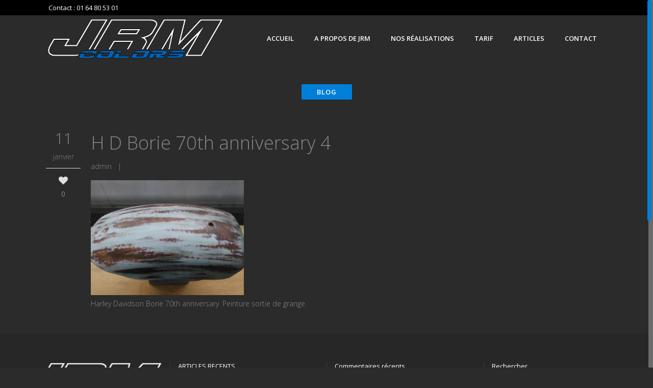

--- FILE ---
content_type: text/html; charset=UTF-8
request_url: http://www.jrmcolors.fr/creation/harley-70th-anniversary-borie/2016-03-25-15-21-28-1024x768/
body_size: 8711
content:
<!DOCTYPE html>
<html lang="fr-FR">
<head>
	<meta charset="UTF-8" />
	
	
							<meta name="description" content="JRM Colors : Peintre moto sur Paris et Ile de France. Réalisations de peintures moto personnalisées et d'origine, casques, réparations et restaurations.">
			
							<meta name="keywords" content="peinture, peintre, moto, Ile de France, Paris, région parisienne, casque, Harley Davidson, carrosserie, réparation; peinture personnalisée,">
						<meta name=viewport content="width=device-width,initial-scale=1,user-scalable=no">
		
	<title>H D Borie 70th anniversary 4 - JRM Colors</title>
	<meta name="google-site-verification" content="UCadBomMO8gLWaErzT1hZDJn_mTKHc-Qt7F_5MHrMrU" />
	<link rel="profile" href="http://gmpg.org/xfn/11" />
	<link rel="pingback" href="http://www.jrmcolors.fr/xmlrpc.php" />
	<link rel="shortcut icon" type="image/x-icon" href="http://www.jrmcolors.fr/wp-content/uploads/2017/02/favicon.png">
	<link rel="apple-touch-icon" href="http://www.jrmcolors.fr/wp-content/uploads/2017/02/favicon.png"/>
	<!--[if gte IE 9]>
		<style type="text/css">
			.gradient {
				 filter: none;
			}
		</style>
	<![endif]-->

	
	  <link href='//fonts.googleapis.com/css?family=Open+Sans:400,800italic,800,700italic,600italic,600,400italic,300italic,300|Open+Sans:200,300,400,600,800&subset=latin,latin-ext' rel='stylesheet' type='text/css'>
<meta name='robots' content='index, follow, max-image-preview:large, max-snippet:-1, max-video-preview:-1' />
	<style>img:is([sizes="auto" i], [sizes^="auto," i]) { contain-intrinsic-size: 3000px 1500px }</style>
	<script type="text/javascript">function rgmkInitGoogleMaps(){window.rgmkGoogleMapsCallback=true;try{jQuery(document).trigger("rgmkGoogleMapsLoad")}catch(err){}}</script>
	<!-- This site is optimized with the Yoast SEO plugin v24.9 - https://yoast.com/wordpress/plugins/seo/ -->
	<link rel="canonical" href="http://www.jrmcolors.fr/creation/harley-70th-anniversary-borie/2016-03-25-15-21-28-1024x768/" />
	<meta property="og:locale" content="fr_FR" />
	<meta property="og:type" content="article" />
	<meta property="og:title" content="H D Borie 70th anniversary 4 - JRM Colors" />
	<meta property="og:description" content="Harley Davidson Borie 70th anniversary. Peinture sortie de grange." />
	<meta property="og:url" content="http://www.jrmcolors.fr/creation/harley-70th-anniversary-borie/2016-03-25-15-21-28-1024x768/" />
	<meta property="og:site_name" content="JRM Colors" />
	<meta property="article:publisher" content="https://www.facebook.com/jrmdesign/" />
	<meta property="article:modified_time" content="2017-01-16T16:37:39+00:00" />
	<meta property="og:image" content="http://www.jrmcolors.fr/creation/harley-70th-anniversary-borie/2016-03-25-15-21-28-1024x768" />
	<meta property="og:image:width" content="1024" />
	<meta property="og:image:height" content="768" />
	<meta property="og:image:type" content="image/jpeg" />
	<meta name="twitter:card" content="summary_large_image" />
	<script type="application/ld+json" class="yoast-schema-graph">{"@context":"https://schema.org","@graph":[{"@type":"WebPage","@id":"http://www.jrmcolors.fr/creation/harley-70th-anniversary-borie/2016-03-25-15-21-28-1024x768/","url":"http://www.jrmcolors.fr/creation/harley-70th-anniversary-borie/2016-03-25-15-21-28-1024x768/","name":"H D Borie 70th anniversary 4 - JRM Colors","isPartOf":{"@id":"https://www.jrmcolors.fr/#website"},"primaryImageOfPage":{"@id":"http://www.jrmcolors.fr/creation/harley-70th-anniversary-borie/2016-03-25-15-21-28-1024x768/#primaryimage"},"image":{"@id":"http://www.jrmcolors.fr/creation/harley-70th-anniversary-borie/2016-03-25-15-21-28-1024x768/#primaryimage"},"thumbnailUrl":"http://www.jrmcolors.fr/wp-content/uploads/2017/01/2016-03-25-15.21.28-1024x768.jpg","datePublished":"2017-01-11T15:03:46+00:00","dateModified":"2017-01-16T16:37:39+00:00","breadcrumb":{"@id":"http://www.jrmcolors.fr/creation/harley-70th-anniversary-borie/2016-03-25-15-21-28-1024x768/#breadcrumb"},"inLanguage":"fr-FR","potentialAction":[{"@type":"ReadAction","target":["http://www.jrmcolors.fr/creation/harley-70th-anniversary-borie/2016-03-25-15-21-28-1024x768/"]}]},{"@type":"ImageObject","inLanguage":"fr-FR","@id":"http://www.jrmcolors.fr/creation/harley-70th-anniversary-borie/2016-03-25-15-21-28-1024x768/#primaryimage","url":"http://www.jrmcolors.fr/wp-content/uploads/2017/01/2016-03-25-15.21.28-1024x768.jpg","contentUrl":"http://www.jrmcolors.fr/wp-content/uploads/2017/01/2016-03-25-15.21.28-1024x768.jpg","width":1024,"height":768,"caption":"HD Borie 70th anniversary."},{"@type":"BreadcrumbList","@id":"http://www.jrmcolors.fr/creation/harley-70th-anniversary-borie/2016-03-25-15-21-28-1024x768/#breadcrumb","itemListElement":[{"@type":"ListItem","position":1,"name":"Accueil","item":"https://www.jrmcolors.fr/"},{"@type":"ListItem","position":2,"name":"Harley 70th anniversary Borie","item":"http://www.jrmcolors.fr/creation/harley-70th-anniversary-borie/"},{"@type":"ListItem","position":3,"name":"H D Borie 70th anniversary 4"}]},{"@type":"WebSite","@id":"https://www.jrmcolors.fr/#website","url":"https://www.jrmcolors.fr/","name":"JRM Colors","description":"Laissez libre cours à votre imagination !","potentialAction":[{"@type":"SearchAction","target":{"@type":"EntryPoint","urlTemplate":"https://www.jrmcolors.fr/?s={search_term_string}"},"query-input":{"@type":"PropertyValueSpecification","valueRequired":true,"valueName":"search_term_string"}}],"inLanguage":"fr-FR"}]}</script>
	<!-- / Yoast SEO plugin. -->


<link rel='dns-prefetch' href='//cdnjs.cloudflare.com' />
<link rel='dns-prefetch' href='//maps.googleapis.com' />
<link rel='dns-prefetch' href='//fonts.googleapis.com' />
<link rel="alternate" type="application/rss+xml" title="JRM Colors &raquo; Flux" href="http://www.jrmcolors.fr/feed/" />
<link rel="alternate" type="application/rss+xml" title="JRM Colors &raquo; Flux des commentaires" href="http://www.jrmcolors.fr/comments/feed/" />
<link rel='stylesheet' id='beeteam_front_fontawsome_css-css' href='http://www.jrmcolors.fr/wp-content/plugins/ultimate-layouts-vc/assets/front-end/fontawesome/css/font-awesome.min.css?ver=1.1.2' type='text/css' media='all' />
<link rel='stylesheet' id='beeteam_front_animate_css-css' href='http://www.jrmcolors.fr/wp-content/plugins/ultimate-layouts-vc/assets/front-end/animate.css?ver=1.1.2' type='text/css' media='all' />
<link rel='stylesheet' id='beeteam_front_slick_css-css' href='http://www.jrmcolors.fr/wp-content/plugins/ultimate-layouts-vc/assets/front-end/slick/slick.css?ver=1.1.2' type='text/css' media='all' />
<link rel='stylesheet' id='beeteam_front_loadawsome_css-css' href='http://www.jrmcolors.fr/wp-content/plugins/ultimate-layouts-vc/assets/front-end/loaders.css?ver=1.1.2' type='text/css' media='all' />
<link rel='stylesheet' id='beeteam_front_priority_css-css' href='http://www.jrmcolors.fr/wp-content/plugins/ultimate-layouts-vc/assets/front-end/priority-navigation/priority-nav-core.css?ver=1.1.2' type='text/css' media='all' />
<link rel='stylesheet' id='beeteam_front_hover_css-css' href='http://www.jrmcolors.fr/wp-content/plugins/ultimate-layouts-vc/assets/front-end/hover-css/hover.css?ver=1.1.2' type='text/css' media='all' />
<link rel='stylesheet' id='beeteam_front_pagination_css-css' href='http://www.jrmcolors.fr/wp-content/plugins/ultimate-layouts-vc/assets/front-end/pagination/pagination.css?ver=1.1.2' type='text/css' media='all' />
<link rel='stylesheet' id='beeteam_front_malihu_css-css' href='http://www.jrmcolors.fr/wp-content/plugins/ultimate-layouts-vc/assets/front-end/malihuscroll/jquery.mCustomScrollbar.min.css?ver=1.1.2' type='text/css' media='all' />
<link rel='stylesheet' id='layerslider-css' href='http://www.jrmcolors.fr/wp-content/plugins/LayerSlider/static/layerslider/css/layerslider.css?ver=6.0.6' type='text/css' media='all' />
<link rel='stylesheet' id='ls-google-fonts-css' href='http://fonts.googleapis.com/css?family=Lato:100,300,regular,700,900%7COpen+Sans:300%7CIndie+Flower:regular%7COswald:300,regular,700&#038;subset=latin%2Clatin-ext' type='text/css' media='all' />
<link rel='stylesheet' id='wp-block-library-css' href='http://www.jrmcolors.fr/wp-includes/css/dist/block-library/style.min.css?ver=6.7.4' type='text/css' media='all' />
<style id='classic-theme-styles-inline-css' type='text/css'>
/*! This file is auto-generated */
.wp-block-button__link{color:#fff;background-color:#32373c;border-radius:9999px;box-shadow:none;text-decoration:none;padding:calc(.667em + 2px) calc(1.333em + 2px);font-size:1.125em}.wp-block-file__button{background:#32373c;color:#fff;text-decoration:none}
</style>
<style id='global-styles-inline-css' type='text/css'>
:root{--wp--preset--aspect-ratio--square: 1;--wp--preset--aspect-ratio--4-3: 4/3;--wp--preset--aspect-ratio--3-4: 3/4;--wp--preset--aspect-ratio--3-2: 3/2;--wp--preset--aspect-ratio--2-3: 2/3;--wp--preset--aspect-ratio--16-9: 16/9;--wp--preset--aspect-ratio--9-16: 9/16;--wp--preset--color--black: #000000;--wp--preset--color--cyan-bluish-gray: #abb8c3;--wp--preset--color--white: #ffffff;--wp--preset--color--pale-pink: #f78da7;--wp--preset--color--vivid-red: #cf2e2e;--wp--preset--color--luminous-vivid-orange: #ff6900;--wp--preset--color--luminous-vivid-amber: #fcb900;--wp--preset--color--light-green-cyan: #7bdcb5;--wp--preset--color--vivid-green-cyan: #00d084;--wp--preset--color--pale-cyan-blue: #8ed1fc;--wp--preset--color--vivid-cyan-blue: #0693e3;--wp--preset--color--vivid-purple: #9b51e0;--wp--preset--gradient--vivid-cyan-blue-to-vivid-purple: linear-gradient(135deg,rgba(6,147,227,1) 0%,rgb(155,81,224) 100%);--wp--preset--gradient--light-green-cyan-to-vivid-green-cyan: linear-gradient(135deg,rgb(122,220,180) 0%,rgb(0,208,130) 100%);--wp--preset--gradient--luminous-vivid-amber-to-luminous-vivid-orange: linear-gradient(135deg,rgba(252,185,0,1) 0%,rgba(255,105,0,1) 100%);--wp--preset--gradient--luminous-vivid-orange-to-vivid-red: linear-gradient(135deg,rgba(255,105,0,1) 0%,rgb(207,46,46) 100%);--wp--preset--gradient--very-light-gray-to-cyan-bluish-gray: linear-gradient(135deg,rgb(238,238,238) 0%,rgb(169,184,195) 100%);--wp--preset--gradient--cool-to-warm-spectrum: linear-gradient(135deg,rgb(74,234,220) 0%,rgb(151,120,209) 20%,rgb(207,42,186) 40%,rgb(238,44,130) 60%,rgb(251,105,98) 80%,rgb(254,248,76) 100%);--wp--preset--gradient--blush-light-purple: linear-gradient(135deg,rgb(255,206,236) 0%,rgb(152,150,240) 100%);--wp--preset--gradient--blush-bordeaux: linear-gradient(135deg,rgb(254,205,165) 0%,rgb(254,45,45) 50%,rgb(107,0,62) 100%);--wp--preset--gradient--luminous-dusk: linear-gradient(135deg,rgb(255,203,112) 0%,rgb(199,81,192) 50%,rgb(65,88,208) 100%);--wp--preset--gradient--pale-ocean: linear-gradient(135deg,rgb(255,245,203) 0%,rgb(182,227,212) 50%,rgb(51,167,181) 100%);--wp--preset--gradient--electric-grass: linear-gradient(135deg,rgb(202,248,128) 0%,rgb(113,206,126) 100%);--wp--preset--gradient--midnight: linear-gradient(135deg,rgb(2,3,129) 0%,rgb(40,116,252) 100%);--wp--preset--font-size--small: 13px;--wp--preset--font-size--medium: 20px;--wp--preset--font-size--large: 36px;--wp--preset--font-size--x-large: 42px;--wp--preset--spacing--20: 0.44rem;--wp--preset--spacing--30: 0.67rem;--wp--preset--spacing--40: 1rem;--wp--preset--spacing--50: 1.5rem;--wp--preset--spacing--60: 2.25rem;--wp--preset--spacing--70: 3.38rem;--wp--preset--spacing--80: 5.06rem;--wp--preset--shadow--natural: 6px 6px 9px rgba(0, 0, 0, 0.2);--wp--preset--shadow--deep: 12px 12px 50px rgba(0, 0, 0, 0.4);--wp--preset--shadow--sharp: 6px 6px 0px rgba(0, 0, 0, 0.2);--wp--preset--shadow--outlined: 6px 6px 0px -3px rgba(255, 255, 255, 1), 6px 6px rgba(0, 0, 0, 1);--wp--preset--shadow--crisp: 6px 6px 0px rgba(0, 0, 0, 1);}:where(.is-layout-flex){gap: 0.5em;}:where(.is-layout-grid){gap: 0.5em;}body .is-layout-flex{display: flex;}.is-layout-flex{flex-wrap: wrap;align-items: center;}.is-layout-flex > :is(*, div){margin: 0;}body .is-layout-grid{display: grid;}.is-layout-grid > :is(*, div){margin: 0;}:where(.wp-block-columns.is-layout-flex){gap: 2em;}:where(.wp-block-columns.is-layout-grid){gap: 2em;}:where(.wp-block-post-template.is-layout-flex){gap: 1.25em;}:where(.wp-block-post-template.is-layout-grid){gap: 1.25em;}.has-black-color{color: var(--wp--preset--color--black) !important;}.has-cyan-bluish-gray-color{color: var(--wp--preset--color--cyan-bluish-gray) !important;}.has-white-color{color: var(--wp--preset--color--white) !important;}.has-pale-pink-color{color: var(--wp--preset--color--pale-pink) !important;}.has-vivid-red-color{color: var(--wp--preset--color--vivid-red) !important;}.has-luminous-vivid-orange-color{color: var(--wp--preset--color--luminous-vivid-orange) !important;}.has-luminous-vivid-amber-color{color: var(--wp--preset--color--luminous-vivid-amber) !important;}.has-light-green-cyan-color{color: var(--wp--preset--color--light-green-cyan) !important;}.has-vivid-green-cyan-color{color: var(--wp--preset--color--vivid-green-cyan) !important;}.has-pale-cyan-blue-color{color: var(--wp--preset--color--pale-cyan-blue) !important;}.has-vivid-cyan-blue-color{color: var(--wp--preset--color--vivid-cyan-blue) !important;}.has-vivid-purple-color{color: var(--wp--preset--color--vivid-purple) !important;}.has-black-background-color{background-color: var(--wp--preset--color--black) !important;}.has-cyan-bluish-gray-background-color{background-color: var(--wp--preset--color--cyan-bluish-gray) !important;}.has-white-background-color{background-color: var(--wp--preset--color--white) !important;}.has-pale-pink-background-color{background-color: var(--wp--preset--color--pale-pink) !important;}.has-vivid-red-background-color{background-color: var(--wp--preset--color--vivid-red) !important;}.has-luminous-vivid-orange-background-color{background-color: var(--wp--preset--color--luminous-vivid-orange) !important;}.has-luminous-vivid-amber-background-color{background-color: var(--wp--preset--color--luminous-vivid-amber) !important;}.has-light-green-cyan-background-color{background-color: var(--wp--preset--color--light-green-cyan) !important;}.has-vivid-green-cyan-background-color{background-color: var(--wp--preset--color--vivid-green-cyan) !important;}.has-pale-cyan-blue-background-color{background-color: var(--wp--preset--color--pale-cyan-blue) !important;}.has-vivid-cyan-blue-background-color{background-color: var(--wp--preset--color--vivid-cyan-blue) !important;}.has-vivid-purple-background-color{background-color: var(--wp--preset--color--vivid-purple) !important;}.has-black-border-color{border-color: var(--wp--preset--color--black) !important;}.has-cyan-bluish-gray-border-color{border-color: var(--wp--preset--color--cyan-bluish-gray) !important;}.has-white-border-color{border-color: var(--wp--preset--color--white) !important;}.has-pale-pink-border-color{border-color: var(--wp--preset--color--pale-pink) !important;}.has-vivid-red-border-color{border-color: var(--wp--preset--color--vivid-red) !important;}.has-luminous-vivid-orange-border-color{border-color: var(--wp--preset--color--luminous-vivid-orange) !important;}.has-luminous-vivid-amber-border-color{border-color: var(--wp--preset--color--luminous-vivid-amber) !important;}.has-light-green-cyan-border-color{border-color: var(--wp--preset--color--light-green-cyan) !important;}.has-vivid-green-cyan-border-color{border-color: var(--wp--preset--color--vivid-green-cyan) !important;}.has-pale-cyan-blue-border-color{border-color: var(--wp--preset--color--pale-cyan-blue) !important;}.has-vivid-cyan-blue-border-color{border-color: var(--wp--preset--color--vivid-cyan-blue) !important;}.has-vivid-purple-border-color{border-color: var(--wp--preset--color--vivid-purple) !important;}.has-vivid-cyan-blue-to-vivid-purple-gradient-background{background: var(--wp--preset--gradient--vivid-cyan-blue-to-vivid-purple) !important;}.has-light-green-cyan-to-vivid-green-cyan-gradient-background{background: var(--wp--preset--gradient--light-green-cyan-to-vivid-green-cyan) !important;}.has-luminous-vivid-amber-to-luminous-vivid-orange-gradient-background{background: var(--wp--preset--gradient--luminous-vivid-amber-to-luminous-vivid-orange) !important;}.has-luminous-vivid-orange-to-vivid-red-gradient-background{background: var(--wp--preset--gradient--luminous-vivid-orange-to-vivid-red) !important;}.has-very-light-gray-to-cyan-bluish-gray-gradient-background{background: var(--wp--preset--gradient--very-light-gray-to-cyan-bluish-gray) !important;}.has-cool-to-warm-spectrum-gradient-background{background: var(--wp--preset--gradient--cool-to-warm-spectrum) !important;}.has-blush-light-purple-gradient-background{background: var(--wp--preset--gradient--blush-light-purple) !important;}.has-blush-bordeaux-gradient-background{background: var(--wp--preset--gradient--blush-bordeaux) !important;}.has-luminous-dusk-gradient-background{background: var(--wp--preset--gradient--luminous-dusk) !important;}.has-pale-ocean-gradient-background{background: var(--wp--preset--gradient--pale-ocean) !important;}.has-electric-grass-gradient-background{background: var(--wp--preset--gradient--electric-grass) !important;}.has-midnight-gradient-background{background: var(--wp--preset--gradient--midnight) !important;}.has-small-font-size{font-size: var(--wp--preset--font-size--small) !important;}.has-medium-font-size{font-size: var(--wp--preset--font-size--medium) !important;}.has-large-font-size{font-size: var(--wp--preset--font-size--large) !important;}.has-x-large-font-size{font-size: var(--wp--preset--font-size--x-large) !important;}
:where(.wp-block-post-template.is-layout-flex){gap: 1.25em;}:where(.wp-block-post-template.is-layout-grid){gap: 1.25em;}
:where(.wp-block-columns.is-layout-flex){gap: 2em;}:where(.wp-block-columns.is-layout-grid){gap: 2em;}
:root :where(.wp-block-pullquote){font-size: 1.5em;line-height: 1.6;}
</style>
<link rel='stylesheet' id='contact-form-7-css' href='http://www.jrmcolors.fr/wp-content/plugins/contact-form-7/includes/css/styles.css?ver=5.7.7' type='text/css' media='all' />
<link rel='stylesheet' id='cuteslider-css' href='http://www.jrmcolors.fr/wp-content/plugins/cuteslider/css/cuteslider.css?ver=1.1.1' type='text/css' media='all' />
<link rel='stylesheet' id='wp-lightbox-2.min.css-css' href='http://www.jrmcolors.fr/wp-content/plugins/wp-lightbox-2/styles/lightbox.min.css?ver=1.3.4' type='text/css' media='all' />
<link rel='stylesheet' id='default_style-css' href='http://www.jrmcolors.fr/wp-content/themes/elision/style.css?ver=6.7.4' type='text/css' media='all' />
<link rel='stylesheet' id='qode-font-awesome-css' href='http://www.jrmcolors.fr/wp-content/themes/elision/css/font-awesome/css/font-awesome.min.css?ver=6.7.4' type='text/css' media='all' />
<link rel='stylesheet' id='stylesheet-css' href='http://www.jrmcolors.fr/wp-content/themes/elision/css/stylesheet.min.css?ver=6.7.4' type='text/css' media='all' />
<link rel='stylesheet' id='style_dynamic-css' href='http://www.jrmcolors.fr/wp-content/themes/elision/css/style_dynamic.php?ver=6.7.4' type='text/css' media='all' />
<link rel='stylesheet' id='responsive-css' href='http://www.jrmcolors.fr/wp-content/themes/elision/css/responsive.min.css?ver=6.7.4' type='text/css' media='all' />
<link rel='stylesheet' id='style_dynamic_responsive-css' href='http://www.jrmcolors.fr/wp-content/themes/elision/css/style_dynamic_responsive.php?ver=6.7.4' type='text/css' media='all' />
<link rel='stylesheet' id='js_composer_front-css' href='http://www.jrmcolors.fr/wp-content/plugins/js_composer/assets/css/js_composer.min.css?ver=5.0.1' type='text/css' media='all' />
<link rel='stylesheet' id='custom_css-css' href='http://www.jrmcolors.fr/wp-content/themes/elision/css/custom_css.php?ver=6.7.4' type='text/css' media='all' />
<link rel='stylesheet' id='childstyle-css' href='http://www.jrmcolors.fr/wp-content/themes/elision-child/style.css?ver=6.7.4' type='text/css' media='all' />
<link rel='stylesheet' id='ul_bete_front_css-css' href='http://www.jrmcolors.fr/wp-content/plugins/ultimate-layouts-vc/assets/front-end/core.css?ver=1.1.2' type='text/css' media='all' />
<script type="text/javascript" src="http://www.jrmcolors.fr/wp-content/plugins/ultimate-layouts-vc/assets/front-end/lazysizes.js?ver=1.1.2" id="beeteam_front_lazysizes_js-js"></script>
<script type="text/javascript" src="http://www.jrmcolors.fr/wp-content/plugins/LayerSlider/static/layerslider/js/greensock.js?ver=1.19.0" id="greensock-js"></script>
<script type="text/javascript" src="http://www.jrmcolors.fr/wp-includes/js/jquery/jquery.min.js?ver=3.7.1" id="jquery-core-js"></script>
<script type="text/javascript" src="http://www.jrmcolors.fr/wp-includes/js/jquery/jquery-migrate.min.js?ver=3.4.1" id="jquery-migrate-js"></script>
<script type="text/javascript" id="layerslider-js-extra">
/* <![CDATA[ */
var LS_Meta = {"v":"6.0.6"};
/* ]]> */
</script>
<script type="text/javascript" src="http://www.jrmcolors.fr/wp-content/plugins/LayerSlider/static/layerslider/js/layerslider.kreaturamedia.jquery.js?ver=6.0.6" id="layerslider-js"></script>
<script type="text/javascript" src="http://www.jrmcolors.fr/wp-content/plugins/LayerSlider/static/layerslider/js/layerslider.transitions.js?ver=6.0.6" id="layerslider-transitions-js"></script>
<script type="text/javascript" src="http://cdnjs.cloudflare.com/ajax/libs/modernizr/2.6.2/modernizr.min.js?ver=2.6.2" id="modernizr-js"></script>
<script type="text/javascript" id="cuteslider-js-extra">
/* <![CDATA[ */
var CSSettings = {"pluginPath":"http:\/\/www.jrmcolors.fr\/wp-content\/plugins\/cuteslider"};
/* ]]> */
</script>
<script type="text/javascript" src="http://www.jrmcolors.fr/wp-content/plugins/cuteslider/js/cute.slider.js?ver=1.1.1" id="cuteslider-js"></script>
<script type="text/javascript" src="http://www.jrmcolors.fr/wp-content/plugins/cuteslider/js/cute.transitions.all.js?ver=1.1.1" id="cuteslider_transitions-js"></script>
<script type="text/javascript" src="http://cdnjs.cloudflare.com/ajax/libs/respond.js/1.1.0/respond.min.js?ver=1.1.0" id="respond-js"></script>
<meta name="generator" content="Powered by LayerSlider 6.0.6 - Multi-Purpose, Responsive, Parallax, Mobile-Friendly Slider Plugin for WordPress." />
<!-- LayerSlider updates and docs at: https://layerslider.kreaturamedia.com -->
<link rel="https://api.w.org/" href="http://www.jrmcolors.fr/wp-json/" /><link rel="alternate" title="JSON" type="application/json" href="http://www.jrmcolors.fr/wp-json/wp/v2/media/9237" /><link rel="alternate" title="oEmbed (JSON)" type="application/json+oembed" href="http://www.jrmcolors.fr/wp-json/oembed/1.0/embed?url=http%3A%2F%2Fwww.jrmcolors.fr%2Fcreation%2Fharley-70th-anniversary-borie%2F2016-03-25-15-21-28-1024x768%2F" />
<link rel="alternate" title="oEmbed (XML)" type="text/xml+oembed" href="http://www.jrmcolors.fr/wp-json/oembed/1.0/embed?url=http%3A%2F%2Fwww.jrmcolors.fr%2Fcreation%2Fharley-70th-anniversary-borie%2F2016-03-25-15-21-28-1024x768%2F&#038;format=xml" />
<style type="text/css">.recentcomments a{display:inline !important;padding:0 !important;margin:0 !important;}</style><meta name="generator" content="Powered by Visual Composer - drag and drop page builder for WordPress."/>
<!--[if lte IE 9]><link rel="stylesheet" type="text/css" href="http://www.jrmcolors.fr/wp-content/plugins/js_composer/assets/css/vc_lte_ie9.min.css" media="screen"><![endif]--><noscript><style type="text/css"> .wpb_animate_when_almost_visible { opacity: 1; }</style></noscript>	
</head>

<body class="attachment attachment-template-default single single-attachment postid-9237 attachmentid-9237 attachment-jpeg ajax_fade page_not_loaded smooth_scroll mac  qode-child-theme-ver-1.0.0 qode-theme-ver-3.4 wpb-js-composer js-comp-ver-5.0.1 vc_responsive">
	
				<div class="ajax_loader"><div class="ajax_loader_1"><div class="ajax_loader_html"></div></div></div>
				<div class="wrapper">
	<div class="wrapper_inner">
	<!-- Google Analytics start -->
		<!-- Google Analytics end -->
	

<header class="has_top    light">
	<div class="header_inner clearfix">
	
			<div class="header_top clearfix">
							<div class="container">
					<div class="container_inner clearfix">
								<div class="left">
						<div class="inner">
						<div>			<div class="textwidget"><span style="color: #fff;">Contact : 01 64 80 53 01</span></div>
		</div>						</div>
					</div>
					<div class="right">
						<div class="inner">
												</div>
					</div>
									</div>
				</div>
					</div>
		<div class="header_bottom clearfix">
						<div class="container">
					<div class="container_inner clearfix">
								<div class="header_inner_left">
						<div class="mobile_menu_button"><span><i class="fa fa-bars"></i></span></div>
						<div class="logo_wrapper">
														
															<div class="q_logo animate_logo"><a href="http://www.jrmcolors.fr/">
									<div class="normal flip_holder">
										<img class="normal front" src="http://jrmcolors.fr/wp-content/uploads/2016/12/whitebluecont.png" alt="Logo"/>
										<img class="normal back" src="http://jrmcolors.fr/wp-content/uploads/2016/12/whitebluecont.png" alt="Logo"/>
									</div>
									<div class="dark flip_holder">
										<img class="dark front" src="http://jrmcolors.fr/wp-content/uploads/2016/12/blackbluecont.png" alt="Logo"/>
										<img class="dark back" src="http://jrmcolors.fr/wp-content/uploads/2016/12/blackbluecont.png" alt="Logo"/>
									</div>
									<div class="sticky flip_holder">
										<img class="sticky front" src="http://jrmcolors.fr/wp-content/uploads/2016/12/whiteblue.png" alt="Logo"/>
										<img class="sticky back" src="http://jrmcolors.fr/wp-content/uploads/2016/12/whiteblue.png" alt="Logo"/>
									</div>
								</a></div>
														
						</div>
					</div>
											<div class="header_inner_right">
																<div class="side_menu_button_wrapper right"><div class="side_menu_button"></div></div>
						</div>
										<nav class="main_menu drop_down right">
					<ul id="menu-top_menu" class=""><li id="nav-menu-item-7219" class="menu-item menu-item-type-post_type menu-item-object-page menu-item-home  narrow"><a href="http://www.jrmcolors.fr/" class=""><i class="menu_icon fa blank"></i><span>Accueil</span><i class="q_menu_arrow fa fa-angle-right"></i></a></li>
<li id="nav-menu-item-7302" class="menu-item menu-item-type-post_type menu-item-object-page  narrow"><a href="http://www.jrmcolors.fr/jrm-colors-descriptif-societe/" class=""><i class="menu_icon fa blank"></i><span>A propos de JRM</span><i class="q_menu_arrow fa fa-angle-right"></i></a></li>
<li id="nav-menu-item-7540" class="menu-item menu-item-type-post_type menu-item-object-page  narrow"><a href="http://www.jrmcolors.fr/nos-realisations/" class=""><i class="menu_icon fa blank"></i><span>Nos réalisations</span><i class="q_menu_arrow fa fa-angle-right"></i></a></li>
<li id="nav-menu-item-10077" class="menu-item menu-item-type-post_type menu-item-object-page  narrow"><a href="http://www.jrmcolors.fr/tarif/" class=""><i class="menu_icon fa blank"></i><span>Tarif</span><i class="q_menu_arrow fa fa-angle-right"></i></a></li>
<li id="nav-menu-item-7412" class="menu-item menu-item-type-post_type menu-item-object-page  narrow"><a href="http://www.jrmcolors.fr/articles/" class=""><i class="menu_icon fa blank"></i><span>Articles</span><i class="q_menu_arrow fa fa-angle-right"></i></a></li>
<li id="nav-menu-item-7195" class="menu-item menu-item-type-post_type menu-item-object-page  narrow"><a href="http://www.jrmcolors.fr/contact/" class=""><i class="menu_icon fa blank"></i><span>Contact</span><i class="q_menu_arrow fa fa-angle-right"></i></a></li>
</ul>					</nav>
										<nav class="mobile_menu">
						<ul id="menu-top_menu-1" class=""><li id="mobile-menu-item-7219" class="menu-item menu-item-type-post_type menu-item-object-page menu-item-home "><a href="http://www.jrmcolors.fr/" class=""><span>Accueil</span><span class="mobile_arrow"><i class="fa fa-angle-right"></i><i class="fa fa-angle-down"></i></span></a></li>
<li id="mobile-menu-item-7302" class="menu-item menu-item-type-post_type menu-item-object-page "><a href="http://www.jrmcolors.fr/jrm-colors-descriptif-societe/" class=""><span>A propos de JRM</span><span class="mobile_arrow"><i class="fa fa-angle-right"></i><i class="fa fa-angle-down"></i></span></a></li>
<li id="mobile-menu-item-7540" class="menu-item menu-item-type-post_type menu-item-object-page "><a href="http://www.jrmcolors.fr/nos-realisations/" class=""><span>Nos réalisations</span><span class="mobile_arrow"><i class="fa fa-angle-right"></i><i class="fa fa-angle-down"></i></span></a></li>
<li id="mobile-menu-item-10077" class="menu-item menu-item-type-post_type menu-item-object-page "><a href="http://www.jrmcolors.fr/tarif/" class=""><span>Tarif</span><span class="mobile_arrow"><i class="fa fa-angle-right"></i><i class="fa fa-angle-down"></i></span></a></li>
<li id="mobile-menu-item-7412" class="menu-item menu-item-type-post_type menu-item-object-page "><a href="http://www.jrmcolors.fr/articles/" class=""><span>Articles</span><span class="mobile_arrow"><i class="fa fa-angle-right"></i><i class="fa fa-angle-down"></i></span></a></li>
<li id="mobile-menu-item-7195" class="menu-item menu-item-type-post_type menu-item-object-page "><a href="http://www.jrmcolors.fr/contact/" class=""><span>Contact</span><span class="mobile_arrow"><i class="fa fa-angle-right"></i><i class="fa fa-angle-down"></i></span></a></li>
</ul>					</nav>
								</div>
				</div>
				</div>
	</div>
</header>

	<a id='back_to_top' href='#'>
		<span class="fa-stack">
			<i class="fa fa-angle-up " style=""></i>
		</span>
	</a>

<div class="content">
							<div class="meta">

					
		<div class="seo_title">H D Borie 70th anniversary 4 - JRM Colors</div>

					<div class="seo_description">JRM Colors : Peintre moto sur Paris et Ile de France. Réalisations de peintures moto personnalisées et d'origine, casques, réparations et restaurations.</div>
							<div class="seo_keywords">peinture, peintre, moto, Ile de France, Paris, région parisienne, casque, Harley Davidson, carrosserie, réparation; peinture personnalisée,</div>
							<span id="qode_page_id">9237</span>
					<div class="body_classes">attachment,attachment-template-default,single,single-attachment,postid-9237,attachmentid-9237,attachment-jpeg,ajax_fade,page_not_loaded,smooth_scroll,mac,,qode-child-theme-ver-1.0.0,qode-theme-ver-3.4,wpb-js-composer js-comp-ver-5.0.1,vc_responsive</div>
				</div>
						<div class="content_inner  ">
																	
													<div class="title title_on_bottom " style="background-color:#2b2b2b;">
						<div class="image not_responsive"></div>
													<div class="title_holder">
								<div class="container">
									<div class="container_inner clearfix">
																					<div class="title_on_bottom_wrap">
												<div class="title_on_bottom_holder">
													<div class="title_on_bottom_holder_inner" >
                                                        <h1>
                                                            																 																		Blog																	                                                                                                                    </h1>
													</div>
												</div>
											</div>
																			</div>
								</div>
							</div>
											</div>
								
								<div class="container">
					<div class="container_inner">
				
											<div class="blog_holder blog_single">
								<article id="post-9237" class="post-9237 attachment type-attachment status-inherit hentry">
			<div class="post_info">
				<div class="inner">
					<div class="post_date">
						<span class="date">11</span>
						<span class="month">janvier</span>
					</div>
											<div class="blog_like">
							<a href="#" class="qode-like" id="qode-like-9237" title="Like this"><i class="fa fa-heart fa-2x"></i><span class="qode-like-count">0</span></a>						</div>
														</div>
			</div>
			<div class="post_content_holder">
								<div class="post_text">
					<h2>H D Borie 70th anniversary 4</h2>
					<div class="post_description">
						<a class="post_author" href="http://www.jrmcolors.fr/author/admin/" target="_self">admin</a>
						&nbsp;&nbsp;|&nbsp;&nbsp;  											</div>	
					<p class="attachment"><a href='http://www.jrmcolors.fr/wp-content/uploads/2017/01/2016-03-25-15.21.28-1024x768.jpg' rel="lightbox[9237]"><img fetchpriority="high" decoding="async" width="300" height="225" src="http://www.jrmcolors.fr/wp-content/uploads/2017/01/2016-03-25-15.21.28-1024x768-300x225.jpg" class="attachment-medium size-medium" alt="HD Borie 70th anniversary." srcset="http://www.jrmcolors.fr/wp-content/uploads/2017/01/2016-03-25-15.21.28-1024x768-300x225.jpg 300w, http://www.jrmcolors.fr/wp-content/uploads/2017/01/2016-03-25-15.21.28-1024x768.jpg 1024w" sizes="(max-width: 300px) 100vw, 300px" /></a></p>
<p>Harley Davidson Borie 70th anniversary. Peinture sortie de grange.</p>
				</div>
			</div>
		
				
</article>						<br/><br/> 
						
										</div>
				</div>
			</div>						
	


		
	</div>
</div>
	<footer>
				<div class="footer_top_holder">
			<div class="footer_top">
																	<div class="four_columns clearfix">
								<div class="column1">
									<div class="column_inner">
										<div id="text-2" class="widget widget_text">			<div class="textwidget"><img src="http://jrmcolors.fr/wp-content/uploads/2016/12/whiteblue-300x69.png" alt="logo" />

<div class="separator  transparent   " style="margin-top:10px;margin-bottom:2px;"></div>


Peinture moto d'origine ou personnalisée en région Parisienne.
" Laissez libre cours à votre imagination ! "

<div class="separator  transparent   " style="margin-top:10px;margin-bottom:2px;"></div>


29-31 Rue de Lagny - 77181 Le PIN -
01 64 80 53 01

<div class="separator  transparent   " style="margin-top:10px;margin-bottom:2px;"></div>


Ouvert du Mardi au Vendredi de 08h00 à 17h00 - Le Samedi à partir de 14h00.

<div class="separator  transparent   " style="margin-top:10px;margin-bottom:7px;"></div>


<span class='q_social_icon_holder'><a href='https://www.facebook.com/jrmdesign/' target='_self'><span class='fa-stack fa-2x' style='background-color: #1f1f1f;'><i class='fa fa-facebook' style='color: #fff;'></i></span></a></span>

<span class='q_social_icon_holder'><a href='http://www.instagram.com' target='_self'><span class='fa-stack fa-2x' style='background-color: #1f1f1f;'><i class='fa fa-instagram' style='color: #fff;'></i></span></a></span></div>
		</div>									</div>
								</div>
								<div class="column2">
									<div class="column_inner">
										
		<div id="recent-posts-3" class="widget widget_recent_entries">
		<h6>ARTICLES RECENTS</h6>
		<ul>
											<li>
					<a href="http://www.jrmcolors.fr/vectorisation-pochoirs/">La Vectorisation et les Pochoirs en peinture moto.</a>
									</li>
											<li>
					<a href="http://www.jrmcolors.fr/restauration-motos-anciennes-collection/">Restauration de motos anciennes et de collection</a>
									</li>
											<li>
					<a href="http://www.jrmcolors.fr/reparation-preparation-moto/">Réparation et préparation des éléments moto.</a>
									</li>
											<li>
					<a href="http://www.jrmcolors.fr/peinture-casque/">La peinture personnalisée d&rsquo;un casque :</a>
									</li>
											<li>
					<a href="http://www.jrmcolors.fr/locaux-jrm-colors/">JRM Colors : Les locaux</a>
									</li>
											<li>
					<a href="http://www.jrmcolors.fr/projet-peinture-perso/">Peinture Perso, modification d&rsquo;une moto : Le projet.</a>
									</li>
					</ul>

		</div>									</div>
								</div>
								<div class="column3">
									<div class="column_inner">
										<div id="recent-comments-3" class="widget widget_recent_comments"><h6>Commentaires récents</h6><ul id="recentcomments"></ul></div>									</div>
								</div>
								<div class="column4">
									<div class="column_inner">
										<div id="search-6" class="widget widget_search"><h6>Rechercher</h6><form role="search" method="get" id="searchform" class="searchform" action="http://www.jrmcolors.fr/">
				<div>
					<label class="screen-reader-text" for="s">Rechercher :</label>
					<input type="text" value="" name="s" id="s" />
					<input type="submit" id="searchsubmit" value="Rechercher" />
				</div>
			</form></div>									</div>
								</div>
							</div>
													</div>
		</div>
						<div class="footer_bottom_holder">
			<div class="footer_bottom">
							<div class="textwidget"><span>&copy; Copyright JRM Colors 2017</span></div>
					</div>
		</div>
			</footer>
</div>
</div>
<script type="text/javascript" src="http://www.jrmcolors.fr/wp-content/plugins/contact-form-7/includes/swv/js/index.js?ver=5.7.7" id="swv-js"></script>
<script type="text/javascript" id="contact-form-7-js-extra">
/* <![CDATA[ */
var wpcf7 = {"api":{"root":"http:\/\/www.jrmcolors.fr\/wp-json\/","namespace":"contact-form-7\/v1"}};
/* ]]> */
</script>
<script type="text/javascript" src="http://www.jrmcolors.fr/wp-content/plugins/contact-form-7/includes/js/index.js?ver=5.7.7" id="contact-form-7-js"></script>
<script type="text/javascript" id="wp-jquery-lightbox-js-extra">
/* <![CDATA[ */
var JQLBSettings = {"fitToScreen":"1","resizeSpeed":"400","displayDownloadLink":"0","navbarOnTop":"0","loopImages":"","resizeCenter":"","marginSize":"10","linkTarget":"","help":"","prevLinkTitle":"previous image","nextLinkTitle":"next image","prevLinkText":"\u00ab Previous","nextLinkText":"Next \u00bb","closeTitle":"close image gallery","image":"Image ","of":" of ","download":"Download","jqlb_overlay_opacity":"80","jqlb_overlay_color":"#000000","jqlb_overlay_close":"1","jqlb_border_width":"10","jqlb_border_color":"#ffffff","jqlb_border_radius":"0","jqlb_image_info_background_transparency":"100","jqlb_image_info_bg_color":"#ffffff","jqlb_image_info_text_color":"#000000","jqlb_image_info_text_fontsize":"10","jqlb_show_text_for_image":"1","jqlb_next_image_title":"next image","jqlb_previous_image_title":"previous image","jqlb_next_button_image":"http:\/\/www.jrmcolors.fr\/wp-content\/plugins\/wp-lightbox-2\/styles\/images\/next.gif","jqlb_previous_button_image":"http:\/\/www.jrmcolors.fr\/wp-content\/plugins\/wp-lightbox-2\/styles\/images\/prev.gif","jqlb_maximum_width":"","jqlb_maximum_height":"","jqlb_show_close_button":"1","jqlb_close_image_title":"close image gallery","jqlb_close_image_max_heght":"22","jqlb_image_for_close_lightbox":"http:\/\/www.jrmcolors.fr\/wp-content\/plugins\/wp-lightbox-2\/styles\/images\/closelabel.gif","jqlb_keyboard_navigation":"1","jqlb_popup_size_fix":"0"};
/* ]]> */
</script>
<script type="text/javascript" src="http://www.jrmcolors.fr/wp-content/plugins/wp-lightbox-2/js/dist/wp-lightbox-2.min.js?ver=1.3.4.1" id="wp-jquery-lightbox-js"></script>
<script type="text/javascript" id="qode-like-js-extra">
/* <![CDATA[ */
var qodeLike = {"ajaxurl":"http:\/\/www.jrmcolors.fr\/wp-admin\/admin-ajax.php"};
/* ]]> */
</script>
<script type="text/javascript" src="http://www.jrmcolors.fr/wp-content/themes/elision/js/qode-like.js?ver=1.0" id="qode-like-js"></script>
<script type="text/javascript" src="http://www.jrmcolors.fr/wp-content/themes/elision/js/plugins.js?ver=6.7.4" id="plugins-js"></script>
<script type="text/javascript" src="https://maps.googleapis.com/maps/api/js?ver=6.7.4&amp;key=AIzaSyCxjYmfo8pl-IAlZecSNzPuWgf3Z-eYI50&amp;callback=rgmkInitGoogleMaps" id="google_map_api-js"></script>
<script type="text/javascript" src="http://www.jrmcolors.fr/wp-content/themes/elision/js/default_dynamic.php?ver=6.7.4" id="default_dynamic-js"></script>
<script type="text/javascript" src="http://www.jrmcolors.fr/wp-content/themes/elision/js/default.min.js?ver=6.7.4" id="default-js"></script>
<script type="text/javascript" src="http://www.jrmcolors.fr/wp-content/themes/elision/js/custom_js.php?ver=6.7.4" id="custom_js-js"></script>
<script type="text/javascript" src="http://www.jrmcolors.fr/wp-includes/js/comment-reply.min.js?ver=6.7.4" id="comment-reply-js" async="async" data-wp-strategy="async"></script>
<script type="text/javascript" src="http://www.jrmcolors.fr/wp-content/themes/elision/js/ajax.min.js?ver=6.7.4" id="ajax-js"></script>
<script type="text/javascript" src="http://www.jrmcolors.fr/wp-content/plugins/js_composer/assets/js/dist/js_composer_front.min.js?ver=5.0.1" id="wpb_composer_front_js-js"></script>
<script type="text/javascript">
  jQuery(document).ready(function($){

    //hide all inputs except the first one
    $('p.hide_this').not(':eq(0)').hide();

    //functionality for add-file link
    $('a.add_file').on('click', function(e){
      //show by click the first one from hidden inputs
      $('p.hide_this:not(:visible):first').show('slow');
      e.preventDefault();
    });

    //functionality for del-file link
    $('a.del_file').on('click', function(e){
      //var init
      var input_parent = $(this).parent();
      var input_wrap = input_parent.find('span');
      //reset field value
      input_wrap.html(input_wrap.html());
      //hide by click
      input_parent.hide('slow');
      e.preventDefault();
    });
  });
</script>
</body>
</html>	

--- FILE ---
content_type: text/css; charset=utf-8
request_url: http://www.jrmcolors.fr/wp-content/themes/elision/css/style_dynamic_responsive.php?ver=6.7.4
body_size: 187
content:
@media only screen and (max-width: 1000px){
		.header_bottom {
		background-color: #2b2b2b;
	}
	}
@media only screen and (min-width: 480px) and (max-width: 768px){
	
		.parallax section{
		height: auto !important;
		min-height: 400px;
	}
		
	}

@media only screen and (max-width: 480px){
	
		.parallax section{
		height: auto !important;
		min-height: 400px;
	}
		
	
	}

--- FILE ---
content_type: application/javascript
request_url: http://www.jrmcolors.fr/wp-content/themes/elision/js/ajax.min.js?ver=6.7.4
body_size: 3469
content:
var $j=jQuery.noConflict();var firstLoad=true;function perPageBindings(){"use strict";content=$j('.content_inner');initQodeSlider();initQodeCarousel();initToCounter();initCounter();initProgressBars();initListAnimation();initPieChart();initPieChartWithIcon();initServiceAnimation();initParallaxTitle();initParallax(parallax_speed);initNiceScroll();loadMore();prettyPhoto();initFlexSlider();fitVideo();initAccordion();initAccordionContentLink();initMessages();fitAudio();addPlaceholderSearchWidget();initProgressBarsIcon();initMoreFacts();socialShare();placeholderReplace();initPortfolio();initPortfolioSingleInfo();initTabs();initTestimonials();initBlog();showContactMap();backButtonShowHide();initElementsAnimation();backToTop();initSteps();initProgressBarsVertical();initImageHover();checkAnchorOnScroll();initVideoBackground();initIconWithTextAnimation();initPortfolioSlider();initPortfolioHover();showBottomTitle();ajaxSubmitCommentForm();updateShoppingCart()}function ajaxSetActiveState(me){"use strict";if(me.closest('.main_menu').length>0){$j('.main_menu a').parent().removeClass('active')}if(me.closest('.second').length===0){me.parent().addClass('active')}else{me.closest('.second').parent().addClass('active')}if(me.closest('.mobile_menu').length>0){$j('.mobile_menu a').parent().removeClass('active');me.parent().addClass('active')}$j('.main_menu a, .mobile_menu a').removeClass('current');me.addClass('current')}function setPageMeta(content){"use strict";var newTitle=content.find('.meta .seo_title').text();var newDescription=content.find('.meta .seo_description').text();var newKeywords=content.find('.meta .seo_keywords').text();$j('head meta[name="description"]').attr('content',newDescription);$j('head meta[name="keywords"]').attr('content',newKeywords);document.title=newTitle;var newBodyClasses=content.find('.meta .body_classes').text();var myArray=newBodyClasses.split(',');$j("body").removeClass();for(var i=0;i<myArray.length;i++){if(myArray[i]!=="page_not_loaded"){$j("body").addClass(myArray[i])}}}function setToolBarEditLink(content){"use strict";if($j("#wp-admin-bar-edit").length>0){var page_id=content.find('#qode_page_id').text();var old_link=$j('#wp-admin-bar-edit a').attr("href");var new_link=old_link.replace(/(post=).*?(&)/,'$1'+page_id+'$2');$j('#wp-admin-bar-edit a').attr("href",new_link)}}function balanceNavArrows(){"use strict";var navLinks=$j('.main_menu a');var seenCurrent=false;navLinks.each(function(link){var me=$j(link);if(me.hasClass('current')){seenCurrent=true;return}if(seenCurrent){me.removeClass('up');me.removeClass('left');me.addClass('down');me.addClass('right')}else{me.removeClass('down');me.removeClass('right');me.addClass('up');me.addClass('left')}})}function callCallback(callbacks,name,self,args){"use strict";if(callbacks[name]){callbacks[name].apply(self,args)}}function slideOutOldPage(content,direction,direction2,animationTime,callbacks){"use strict";var animation;if($j('.content_inner').hasClass('updown')){animation='ajax_updown'}else if($j('.content_inner').hasClass('fade')){animation='ajax_fade'}else if($j('.content_inner').hasClass('updown_fade')){animation='ajax_updown_fade'}else if($j('.content_inner').hasClass('leftright')){animation='ajax_leftright'}else if($j('body').hasClass('ajax_updown')){animation='ajax_updown'}else if($j('body').hasClass('ajax_fade')){animation='ajax_fade'}else if($j('body').hasClass('ajax_updown_fade')){animation='ajax_updown_fade'}else if($j('body').hasClass('ajax_leftright')){animation='ajax_leftright'}var contentHeight=content.height();var targetHeight=Math.max(contentHeight,$j(window).height());viewport.css('min-height',targetHeight);content.css({position:'relative',height:contentHeight});var windowWidth=$j(window).width();$j('html, body').animate({scrollTop:0},400,function(){$j('.content').css('background-color','transparent');if($j('.title_on_bottom_wrap').length){$j('.title_on_bottom_wrap').addClass('reverse')}if($j('.carousel').length){$j('.carousel').carousel('pause')}if(animation==="ajax_updown"){var targetTop;if('down'===direction){targetTop=0-contentHeight}else{targetTop=targetHeight}content.stop().animate({top:targetTop},animationTime,function(){$j(this).hide().remove();callCallback(callbacks,"oncomplete",null,[]);$j('.ajax_loader').fadeIn()})}else if(animation==="ajax_fade"||animation==="ajax_updown_fade"){content.delay(300).stop().fadeOut(animationTime,function(){$j(this).hide().remove();callCallback(callbacks,"oncomplete",null,[]);$j('.ajax_loader').fadeIn()})}else if(animation==="ajax_leftright"){var targetLeft;if('left'===direction2){targetLeft=0-windowWidth}else{targetLeft=windowWidth}content.stop().animate({left:targetLeft},animationTime,function(){$j(this).hide().remove();callCallback(callbacks,"oncomplete",null,[]);$j('.ajax_loader').fadeIn()})}})}function slideInNewPage(text,direction,direction2,animationTime,callbacks,url){"use strict";viewport.html('');var newHTML=$j(text);var animation;var header_style;if(newHTML.find('.content_inner').hasClass('updown')){animation='ajax_updown'}else if(newHTML.find('.content_inner').hasClass('fade')){animation='ajax_fade'}else if(newHTML.find('.content_inner').hasClass('updown_fade')){animation='ajax_updown_fade'}else if(newHTML.find('.content_inner').hasClass('leftright')){animation='ajax_leftright'}else if(newHTML.find('.content_inner').hasClass('no_animation')){animation='ajax_no_animation'}else if($j('body').hasClass('ajax_updown')){animation='ajax_updown'}else if($j('body').hasClass('ajax_fade')){animation='ajax_fade'}else if($j('body').hasClass('ajax_updown_fade')){animation='ajax_updown_fade'}else if($j('body').hasClass('ajax_leftright')){animation='ajax_leftright'}if(newHTML.find('header').hasClass('light')){header_style='light'}else if(newHTML.find('header').hasClass('dark')){header_style='dark'}else{header_style=header_style_admin}var header_color;if(newHTML.find('.header_bottom').attr('style')){header_color=newHTML.find('.header_bottom').attr('style')}else{header_color=""}var newContent=newHTML.find('.content_inner').hide().css({position:'relative',visibility:'hidden'}).show();newContent.find('.breadcrumb').css({visibility:'hidden'});viewport.append(newContent);$j('.side_menu_button a').removeClass('opened');newHTML.filter('script').each(function(){$j.globalEval(this.text||this.textContent||this.innerHTML||'')});newContent.waitForImages(function(){$j('.flexslider, .slider_small, .portfolio_outer').css('visibility','visible');$j('.content').css('background-color','');perPageBindings();var newHeight=newContent.height()+27;if($j(window).height()>newHeight){viewport.css('min-height',newHeight)}else{viewport.css('min-height',$j(window).height())}newContent.find('.breadcrumb').css({visibility:'visible'});var windowWidth=$j(window).width();var hash=url.split('#')[1];if($j('.ajax_loader').length){$j('.ajax_loader').fadeOut(400,function(){if(hash!==undefined&&$j('[data-q_id="#'+hash+'"]').length>0){$j('html, body').animate({scrollTop:$j('[data-q_id="#'+hash+'"]').offset().top-$j('header').height()},1500);return false}})}else{if(hash!==undefined&&$j('[data-q_id="#'+hash+'"]').length>0){$j('html, body').animate({scrollTop:$j('[data-q_id="#'+hash+'"]').offset().top-$j('header').height()},1500)}}if($j('header').hasClass('light')){if(header_style==="dark"||header_style===""){$j('header').removeClass('light').addClass(header_style)}}else if($j('header').hasClass('dark')){if(header_style==="light"||header_style===""){$j('header').removeClass('dark').addClass(header_style)}}else if(header_style==="light"||header_style==="dark"||header_style===""){$j('header').addClass(header_style)}else{$j('header').removeClass("left right").addClass(header_style)}if($j('.carousel').length){checkSliderForHeaderStyle($j('.carousel .active'))}if(header_color!==""){$j('.header_bottom').attr('style',header_color)}else{$j('.header_bottom').removeAttr("style")}if(animation==="ajax_updown"||animation==="ajax_updown_fade"){if('down'===direction){newContent.css({top:viewport.height()})}else{newContent.css({top:-newHeight})}newContent.css({visibility:'visible'}).stop().animate({top:0},animationTime,function(){initPortfolioSingleInfo();initPortfolioSliderHover();initVideoBackgroundSize();$j('.content').css('min-height',$j(window).height()-$j('header').height()-$j('footer').height()+100);callCallback(callbacks,"oncomplete",null,[])})}else if(animation==="ajax_fade"){newContent.css({visibility:'visible',display:'none'}).stop().fadeIn(animationTime,function(){initPortfolioSingleInfo();initPortfolioSliderHover();initVideoBackgroundSize();$j('.content').css('min-height',$j(window).height()-$j('header').height()-$j('footer').height());callCallback(callbacks,"oncomplete",null,[])})}else if(animation==="ajax_no_animation"){newContent.css({visibility:'visible',display:'none'}).stop().fadeIn(0,function(){initPortfolioSingleInfo();initPortfolioSliderHover();initVideoBackgroundSize();$j('.content').css('min-height',$j(window).height()-$j('header').height()-$j('footer').height()+100);callCallback(callbacks,"oncomplete",null,[])})}else if(animation==="ajax_leftright"){if('left'===direction2){newContent.css({left:windowWidth})}else{newContent.css({left:-windowWidth})}newContent.css({visibility:'visible'}).stop().animate({left:0},animationTime,function(){initPortfolioSingleInfo();initPortfolioSliderHover();initVideoBackgroundSize();$j('.content').css('min-height',$j(window).height()-$j('header').height()-$j('footer').height()+100);callCallback(callbacks,"oncomplete",null,[])})}});setPageMeta(newHTML);setToolBarEditLink(newHTML)}function onLinkClicked(me){"use strict";var url;if(me.attr('href')===undefined){url=me.attr('value').split(qode_root)[1]}else{url=me.attr('href').split(qode_root)[1]}if(!me.hasClass('current')){return loadResource(url)}}function loadResource(url,backButton){"use strict";backButton=typeof backButton!=='undefined'?backButton:false;var me=$j("nav a[href='"+qode_root+url+"']");var animationTime=$j('body').hasClass('page_not_loaded')?0:PAGE_TRANSITION_SPEED;var direction=me.hasClass('up')?'up':'down';var direction2=me.hasClass('left')?'left':'right';var exitFinished=false;$j.ajax({url:qode_root+url,dataType:'html',async:true,success:function(text,status,request){function insertNewPage(){if(!exitFinished){return window.setTimeout(insertNewPage,100)}slideInNewPage(text,direction,direction2,animationTime,{oncomplete:function(){ajaxSetActiveState(me)}},url);balanceNavArrows()}insertNewPage();firstLoad=false;if(window.history.pushState){if(!backButton){var pageurl=qode_root+url;if(pageurl!==window.location){window.history.pushState({path:pageurl},'',pageurl)}if(typeof _gaq!=='undefined'){_gaq.push(['_trackPageview',qode_root+url])}}}else{document.location.href=qode_root+'#/'+url}},error:function(){},statusCode:{404:function(){alert('Page not found!')}}});slideOutOldPage(content,direction,direction2,animationTime,{oncomplete:function(){exitFinished=true}});if($j('body').hasClass('page_not_loaded')){$j('body').removeClass('page_not_loaded')}}if(window.history.pushState){$j(window).bind('popstate',function(){"use strict";var url=location.href;url=url.split(qode_root)[1];if(!firstLoad){loadResource(url,true)}})}function showActivePage(){"use strict";var page_id='';if((document.location.href.indexOf("?s=")>=0)||(document.location.href.indexOf("?animation=")>=0)||(document.location.href.indexOf("?menu=")>=0)||(document.location.href.indexOf("?footer=")>=0)){$j("body").removeClass("page_not_loaded");ajaxSetActiveState($j("nav a[href='"+qode_root+"']"));return}if(document.location.href===qode_root){if(window.history.pushState){}else{loadResource("")}}if(typeof document.location.href.split("#/")[1]==="undefined"){ajaxSetActiveState($j("a.current"));$j('body').removeClass('page_not_loaded')}else{page_id=document.location.href.split("#/")[1];if(window.history.pushState){}else{loadResource(page_id)}}}var content;var viewport;var PAGE_TRANSITION_SPEED;var disableHashChange=true;$j(document).ready(function(){"use strict";PAGE_TRANSITION_SPEED=1000;viewport=$j('.content');content=$j('.content_inner');showActivePage();if($j('body').hasClass('woocommerce')||$j('body').hasClass('woocommerce-page')){return false}else{$j(document).on('click','a[target!="_blank"]:not(.no_link)',function(click){if(click.ctrlKey==1){window.open($j(this).attr('href'),'_blank');return false}if($j(this).hasClass('bx-prev')){return false}if($j(this).hasClass('bx-next')){return false}if($j(this).parent().hasClass('load_more')){return false}if($j(this).parent().hasClass('comments_number')){var hash=$j(this).attr('href').split("#")[1];$j('html, body').scrollTop($j("#"+hash).offset().top);return false}if($j(this).closest('.no_animation').length===0){if(document.location.href.indexOf("?s=")>=0){return true}if($j(this).attr('href').indexOf("wp-admin")>=0){return true}if($j(this).attr('href').indexOf("wp-content")>=0){return true}if(jQuery.inArray($j(this).attr('href'),no_ajax_pages)!==-1){document.location.href=$j(this).attr('href');return false}if(($j(this).attr('href')!=="http://#")&&($j(this).attr('href')!=="#")){disableHashChange=true;var url=$j(this).attr('href');var start=url.indexOf(qode_root);if(start===0){click.preventDefault();click.stopImmediatePropagation();click.stopPropagation();onLinkClicked($j(this))}}else{return false}}})}});